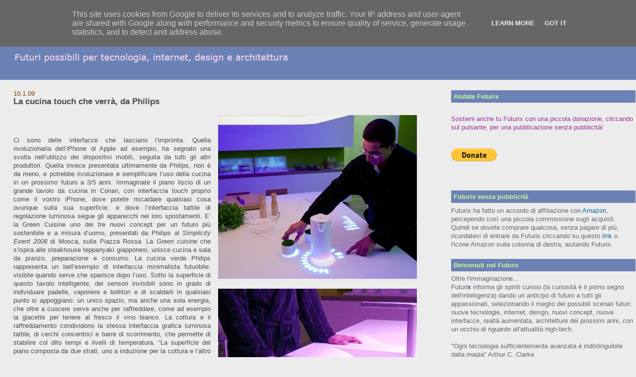

--- FILE ---
content_type: text/html; charset=UTF-8
request_url: http://www.futurix.it/2009/01/la-cucina-touch-che-verr-da-philips.html
body_size: 16157
content:
<!DOCTYPE html>
<html xmlns='http://www.w3.org/1999/xhtml' xmlns:b='http://www.google.com/2005/gml/b' xmlns:data='http://www.google.com/2005/gml/data' xmlns:expr='http://www.google.com/2005/gml/expr'>
<head>
<link href='https://www.blogger.com/static/v1/widgets/2944754296-widget_css_bundle.css' rel='stylesheet' type='text/css'/>
<meta content='text/html; charset=UTF-8' http-equiv='Content-Type'/>
<meta content='blogger' name='generator'/>
<link href='http://www.futurix.it/favicon.ico' rel='icon' type='image/x-icon'/>
<link href='http://www.futurix.it/2009/01/la-cucina-touch-che-verr-da-philips.html' rel='canonical'/>
<link rel="alternate" type="application/atom+xml" title="Futurix - Atom" href="http://www.futurix.it/feeds/posts/default" />
<link rel="alternate" type="application/rss+xml" title="Futurix - RSS" href="http://www.futurix.it/feeds/posts/default?alt=rss" />
<link rel="service.post" type="application/atom+xml" title="Futurix - Atom" href="https://www.blogger.com/feeds/7445322916250515848/posts/default" />

<link rel="alternate" type="application/atom+xml" title="Futurix - Atom" href="http://www.futurix.it/feeds/7827752022002022901/comments/default" />
<!--Can't find substitution for tag [blog.ieCssRetrofitLinks]-->
<link href='https://blogger.googleusercontent.com/img/b/R29vZ2xl/AVvXsEiUGVEuNJnXghlGSVzez4NubxDZiVlW-KH_grkc5mJMobsg6ujoHJM29ppA4U9-JnA0GRddC_NCyrp1WVd6wYA_eE06N2jNRND-lJPqW-jNgf5rGYf5-ku1yTXxKTo0Zcu5c0-4t1LtdXA/s400/Green_Cuisine+blog.jpg' rel='image_src'/>
<meta content='http://www.futurix.it/2009/01/la-cucina-touch-che-verr-da-philips.html' property='og:url'/>
<meta content='La cucina touch che verrà, da Philips' property='og:title'/>
<meta content='Ci sono delle interfacce che lasciano l’impronta. Quella rivoluzionaria dell’iPhone di Apple ad esempio, ha segnato una svolta nell’utilizzo...' property='og:description'/>
<meta content='https://blogger.googleusercontent.com/img/b/R29vZ2xl/AVvXsEiUGVEuNJnXghlGSVzez4NubxDZiVlW-KH_grkc5mJMobsg6ujoHJM29ppA4U9-JnA0GRddC_NCyrp1WVd6wYA_eE06N2jNRND-lJPqW-jNgf5rGYf5-ku1yTXxKTo0Zcu5c0-4t1LtdXA/w1200-h630-p-k-no-nu/Green_Cuisine+blog.jpg' property='og:image'/>
<title>Futurix: La cucina touch che verrà, da Philips</title>
<style id='page-skin-1' type='text/css'><!--
/*
-----------------------------------------------
Blogger Template Style
Name:     Stretch Denim Light
Designer: Darren Delaye
URL:      www.DarrenDelaye.com
Date:     11 Jul 2006
-----------------------------------------------
*/
/* Variable definitions
====================
<Variable name="bgColor" description="Page Background Color"
type="color" default="#ffffff">
<Variable name="textColor" description="Text Color"
type="color" default="#333333">
<Variable name="linkColor" description="Link Color"
type="color" default="#336699">
<Variable name="headerBgColor" description="Page Header Background Color"
type="color" default="#c4e1ff">
<Variable name="headerTextColor" description="Page Header Text Color"
type="color" default="#003366">
<Variable name="headerCornersColor" description="Page Header Corners Color"
type="color" default="#c4e1ff">
<Variable name="mainBgColor" description="Main Background Color"
type="color" default="#ffffff">
<Variable name="borderColor" description="Border Color"
type="color" default="#ffffff">
<Variable name="dateHeaderColor" description="Date Header Color"
type="color" default="#999999">
<Variable name="sidebarTitleBgColor" description="Sidebar Title Background Color"
type="color" default="#ffffff">
<Variable name="sidebarTitleTextColor" description="Sidebar Title Text Color"
type="color" default="#333333">
<Variable name="bodyFont" description="Text Font"
type="font" default="normal normal 100% Verdana, Arial, Sans-serif;">
<Variable name="headerFont" description="Page Header Font"
type="font" default="normal normal 210% Verdana, Arial, Sans-serif;">
*/
body {
background: #ececec;
margin: 0;
padding: 0px;
font: x-small Verdana, Arial;
text-align: center;
color: #4c4c4c;
font-size/* */:/**/small;
font-size: /**/small;
}
a:link {
color: #006699;
text-decoration: none;
}
a:visited {
color: #006699;
text-decoration: none;
}
a img {
border-width: 0;
}
#outer-wrapper {
font: normal normal 102% Verdana, Geneva, sans-serif;
}
/* Header
----------------------------------------------- */
#header-wrapper {
margin:0;
padding: 0;
background-color: #6C82B5;
text-align: left;
}
#header {
margin: 0 1%;
background-color: #6C82B5;
color: #CAF99B;
padding: 0;
font: normal normal 252% Verdana, Geneva, sans-serif;
position: relative;
}
h1.title {
padding-top: 38px;
margin: 0 1% .1em;
line-height: 1.2em;
font-size: 100%;
}
h1.title a {
color: #CAF99B;
text-decoration: none;
}
#header .description {
display: block;
margin: 0 1%;
padding: 0 0 40px;
line-height: 1.4em;
font-size: 50%;
}
/* Content
----------------------------------------------- */
.clear {
clear: both;
}
#content-wrapper {
margin: 0 0%;
padding: 0 0 15px;
text-align: left;
background-color: #ececec;
border: 1px solid #ececec;
border-top: 0;
}
#main-wrapper {
margin-left: 2%;
width: 64%;
float: left;
background-color: #ececec;
word-wrap: break-word; /* fix for long text breaking sidebar float in IE */
overflow: hidden;     /* fix for long non-text content breaking IE sidebar float */
}
#sidebar-wrapper {
margin-right: 0%;
width: 29%;
float: right;
background-color: #ececec;
word-wrap: break-word; /* fix for long text breaking sidebar float in IE */
overflow: hidden;     /* fix for long non-text content breaking IE sidebar float */
}
/* Headings
----------------------------------------------- */
h2, h3 {
margin: 0;
}
/* Posts
----------------------------------------------- */
.date-header {
margin: 1.5em 0 0;
font-weight: normal;
color: #804000;
font-size: 100%;
}
.post {
margin: 0 0 1.5em;
padding-bottom: 1.5em;
}
.post-title {
margin: 0;
padding: 0;
font-size: 125%;
font-weight: bold;
line-height: 1.1em;
}
.post-title a, .post-title a:visited, .post-title strong {
text-decoration: none;
color: #4c4c4c;
font-weight: bold;
}
.post div {
margin: 0 0 .75em;
line-height: 1.3em;
}
p.post-footer {
margin: -.25em 0 0;
color: #ececec;
font-size: 83%;
}
.post-footer .span {
margin-right: .3em;
}
.comment-link {
margin-left: .3em;
}
.post img {
padding: 4px;
border: 1px solid #ececec;
}
.post blockquote {
margin: 1em 20px;
}
.post blockquote p {
margin: .75em 0;
}
/* Comments
----------------------------------------------- */
#comments h4 {
margin: 1em 0;
color: #804000;
}
#comments h4 strong {
font-size: 110%;
}
#comments-block {
margin: 1em 0 1.5em;
line-height: 1.3em;
}
#comments-block dt {
margin: .5em 0;
}
#comments-block dd {
margin: .25em 0 0;
}
#comments-block dd.comment-footer {
margin: -.25em 0 2em;
line-height: 1.4em;
font-size: 78%;
}
#comments-block dd p {
margin: 0 0 .75em;
}
.deleted-comment {
font-style:italic;
color:gray;
}
.feed-links {
clear: both;
line-height: 2.5em;
}
#blog-pager-newer-link {
float: left;
}
#blog-pager-older-link {
float: right;
}
#blog-pager {
text-align: center;
}
/* Sidebar Content
----------------------------------------------- */
.sidebar h2 {
margin: 1.6em 0 .5em;
padding: 4px 5px;
background-color: #6C82B5;
font-size: 100%;
color: #CAF99B;
}
.sidebar ul {
margin: 0;
padding: 0;
list-style: none;
}
.sidebar li {
margin: 0;
padding: 0 0 .5em 15px;
text-indent: -15px;
line-height: 1.5em;
}
.sidebar {
color: #4c4c4c;
line-height:1.3em;
}
.sidebar .widget {
margin-bottom: 1em;
}
.sidebar .widget-content {
margin: 0 0px;
}
/* Profile
----------------------------------------------- */
.profile-img {
float: left;
margin: 0 5px 5px 0;
padding: 4px;
border: 1px solid #ececec;
}
.profile-data {
margin:0;
text-transform:uppercase;
letter-spacing:.1em;
font-weight: bold;
line-height: 1.6em;
font-size: 78%;
}
.profile-datablock {
margin:.5em 0 .5em;
}
.profile-textblock {
margin: 0.5em 0;
line-height: 1.6em;
}
/* Footer
----------------------------------------------- */
#footer {
clear: both;
text-align: center;
color: #4c4c4c;
}
#footer .widget {
margin:.5em;
padding-top: 20px;
font-size: 85%;
line-height: 1.5em;
text-align: left;
}
/** Page structure tweaks for layout editor wireframe */
body#layout #header {
width: 750px;
margin-left: 0;
margin-right: 0;
}

--></style>
<script type='text/javascript'>var switchTo5x=true;</script>
<script src='http://w.sharethis.com/button/buttons.js' type='text/javascript'></script>
<script type='text/javascript'>stLight.options({publisher: "419f9dde-019c-46e4-9757-1308ab279dd2", doNotHash: false, doNotCopy: false, hashAddressBar: false});</script>
<link href='https://www.blogger.com/dyn-css/authorization.css?targetBlogID=7445322916250515848&amp;zx=0640eded-0811-4c0c-bbb7-145d4ed6ed9c' media='none' onload='if(media!=&#39;all&#39;)media=&#39;all&#39;' rel='stylesheet'/><noscript><link href='https://www.blogger.com/dyn-css/authorization.css?targetBlogID=7445322916250515848&amp;zx=0640eded-0811-4c0c-bbb7-145d4ed6ed9c' rel='stylesheet'/></noscript>
<meta name='google-adsense-platform-account' content='ca-host-pub-1556223355139109'/>
<meta name='google-adsense-platform-domain' content='blogspot.com'/>

<script type="text/javascript" language="javascript">
  // Supply ads personalization default for EEA readers
  // See https://www.blogger.com/go/adspersonalization
  adsbygoogle = window.adsbygoogle || [];
  if (typeof adsbygoogle.requestNonPersonalizedAds === 'undefined') {
    adsbygoogle.requestNonPersonalizedAds = 1;
  }
</script>


</head>
<body>
<div class='navbar section' id='navbar'><div class='widget Navbar' data-version='1' id='Navbar1'><script type="text/javascript">
    function setAttributeOnload(object, attribute, val) {
      if(window.addEventListener) {
        window.addEventListener('load',
          function(){ object[attribute] = val; }, false);
      } else {
        window.attachEvent('onload', function(){ object[attribute] = val; });
      }
    }
  </script>
<div id="navbar-iframe-container"></div>
<script type="text/javascript" src="https://apis.google.com/js/platform.js"></script>
<script type="text/javascript">
      gapi.load("gapi.iframes:gapi.iframes.style.bubble", function() {
        if (gapi.iframes && gapi.iframes.getContext) {
          gapi.iframes.getContext().openChild({
              url: 'https://www.blogger.com/navbar/7445322916250515848?po\x3d7827752022002022901\x26origin\x3dhttp://www.futurix.it',
              where: document.getElementById("navbar-iframe-container"),
              id: "navbar-iframe"
          });
        }
      });
    </script><script type="text/javascript">
(function() {
var script = document.createElement('script');
script.type = 'text/javascript';
script.src = '//pagead2.googlesyndication.com/pagead/js/google_top_exp.js';
var head = document.getElementsByTagName('head')[0];
if (head) {
head.appendChild(script);
}})();
</script>
</div></div>
<div id='outer-wrapper'><div id='wrap2'>
<!-- skip links for text browsers -->
<span id='skiplinks' style='display:none;'>
<a href='#main'>skip to main </a> |
      <a href='#sidebar'>skip to sidebar</a>
</span>
<div id='header-wrapper'>
<div class='header section' id='header'><div class='widget Header' data-version='1' id='Header1'>
<div id='header-inner'>
<a href='http://www.futurix.it/' style='display: block'>
<img alt='Futurix' height='131px; ' id='Header1_headerimg' src='https://blogger.googleusercontent.com/img/b/R29vZ2xl/AVvXsEgNKiTgUvIoMbF81rchyphenhyphenCBfaaslHZdjyfGwRs0sQkd5A0XwYD3auVVvhY04H7-LRIgdiPDXwENaJt2TUUulBKPlyLrF7WyZM_UeopYfzJ4hPh7EBLZGhupapJBDhNICGzcntJMV4_j28Sw/s1600-r/logo3.jpg' style='display: block' width='602px; '/>
</a>
</div>
</div></div>
</div>
<div id='content-wrapper'>
<div id='main-wrapper'>
<div class='main section' id='main'><div class='widget Blog' data-version='1' id='Blog1'>
<div class='blog-posts hfeed'>

          <div class="date-outer">
        
<h2 class='date-header'><span>10.1.09</span></h2>

          <div class="date-posts">
        
<div class='post-outer'>
<div class='post'>
<a name='7827752022002022901'></a>
<h3 class='post-title'>
<a href='http://www.futurix.it/2009/01/la-cucina-touch-che-verr-da-philips.html'>La cucina touch che verrà, da Philips</a>
</h3>
<div class='post-header-line-1'></div>
<div class='post-body'>
<p><a href="https://blogger.googleusercontent.com/img/b/R29vZ2xl/AVvXsEiUGVEuNJnXghlGSVzez4NubxDZiVlW-KH_grkc5mJMobsg6ujoHJM29ppA4U9-JnA0GRddC_NCyrp1WVd6wYA_eE06N2jNRND-lJPqW-jNgf5rGYf5-ku1yTXxKTo0Zcu5c0-4t1LtdXA/s1600-h/Green_Cuisine+blog.jpg" onblur="try {parent.deselectBloggerImageGracefully();} catch(e) {}"><img alt="" border="0" id="BLOGGER_PHOTO_ID_5289731738644956210" src="https://blogger.googleusercontent.com/img/b/R29vZ2xl/AVvXsEiUGVEuNJnXghlGSVzez4NubxDZiVlW-KH_grkc5mJMobsg6ujoHJM29ppA4U9-JnA0GRddC_NCyrp1WVd6wYA_eE06N2jNRND-lJPqW-jNgf5rGYf5-ku1yTXxKTo0Zcu5c0-4t1LtdXA/s400/Green_Cuisine+blog.jpg" style="margin: 0pt 0pt 10px 10px; float: right; cursor: pointer; width: 400px; height: 330px;" /></a><br /><a href="https://blogger.googleusercontent.com/img/b/R29vZ2xl/AVvXsEhZYCWn15UaQvegasDfc3_6JmzuH99QidzfMMcnYrM1ofJbZRCqZIilLcrPOX1PhyphenhyphenxJxbFZQk2SJBf_zJ5SB0S20qCIxyy-TAoA0fxTid23JJNdOtK165lWUeNs_2G3KD_C6YWMkhYuLI8/s1600-h/rubinetto+blog.jpg" onblur="try {parent.deselectBloggerImageGracefully();} catch(e) {}"><img alt="" border="0" id="BLOGGER_PHOTO_ID_5289731608409705602" src="https://blogger.googleusercontent.com/img/b/R29vZ2xl/AVvXsEhZYCWn15UaQvegasDfc3_6JmzuH99QidzfMMcnYrM1ofJbZRCqZIilLcrPOX1PhyphenhyphenxJxbFZQk2SJBf_zJ5SB0S20qCIxyy-TAoA0fxTid23JJNdOtK165lWUeNs_2G3KD_C6YWMkhYuLI8/s400/rubinetto+blog.jpg" style="margin: 0pt 0pt 10px 10px; float: right; cursor: pointer; width: 400px; height: 268px;" /></a><br /><div style="text-align: justify;"><a href="https://blogger.googleusercontent.com/img/b/R29vZ2xl/AVvXsEi9rqd2Y2L9nPXXE3l72fXKlY50G2vVD8OTW3kCAiQ3u5fHUUoIwZNNcaBWjZ-V-WkhBw7ZGuBvnURwpmL_sXqYvkfq4xLyNH5ZRT9ImQFjS0JjOF804AQ-AQoed7-nkGkgGldK3XRXpoY/s1600-h/Philips+Mosca+blog.jpg" onblur="try {parent.deselectBloggerImageGracefully();} catch(e) {}"><img alt="" border="0" id="BLOGGER_PHOTO_ID_5289731357030923010" src="https://blogger.googleusercontent.com/img/b/R29vZ2xl/AVvXsEi9rqd2Y2L9nPXXE3l72fXKlY50G2vVD8OTW3kCAiQ3u5fHUUoIwZNNcaBWjZ-V-WkhBw7ZGuBvnURwpmL_sXqYvkfq4xLyNH5ZRT9ImQFjS0JjOF804AQ-AQoed7-nkGkgGldK3XRXpoY/s400/Philips+Mosca+blog.jpg" style="margin: 0pt 0pt 10px 10px; float: right; cursor: pointer; width: 400px; height: 121px;" /></a>Ci sono delle interfacce che lasciano l&#8217;impronta. Quella rivoluzionaria dell&#8217;iPhone di Apple ad esempio, ha segnato una svolta nell&#8217;utilizzo dei dispositivi mobili, seguita da tutti gli altri produttori. Quella invece presentata ultimamente da Philips, non è da meno, e potrebbe rivoluzionare e semplificare l&#8217;uso della cucina in un prossimo futuro a 3/5 anni. Immaginate il piano liscio di un grande tavolo da cucina in Corian, con interfaccia touch proprio come il vostro iPhone, dove potete riscaldare qualsiasi cosa ovunque sulla sua superficie, e dove l&#8217;interfaccia tattile di regolazione luminosa segue gli apparecchi nei loro spostamenti. E&#8217; la Green Cuisine uno dei tre nuovi concept per un futuro più sostenibile e a misura d&#8217;uomo, presentati da Philips al <span style="font-style: italic;">Simplicity Event 2008</span> di Mosca, sulla Piazza Rossa. La <span style="font-style: italic;">Green cuisine</span> che s&#8217;ispira alle steakhouse teppanyaki giapponesi, unisce cucina e sala da pranzo, preparazione e consumo. La cucina verde Philips rappresenta un bell&#8217;esempio di interfaccia minimalista futuribile: visibile quando serve che sparisce dopo l&#8217;uso. Sotto la superficie di questo tavolo intelligente, dei sensori invisibili sono in grado di individuare padelle, vaporiere e bollitori e di scaldarli in qualsiasi punto si appoggiano: un unico spazio, ma anche una sola energia, che oltre a cuocere serve anche per raffreddare, come ad esempio la glacette per tenere al fresco il vino bianco. La cottura e il raffreddamento condividono la stessa interfaccia grafica luminosa tattile, di cerchi concentrici e barre di scorrimento, che permette di stabilire col dito tempi e livelli di temperatura. &#8220;La superficie del piano composta da due strati, uno a induzione per la cottura e l&#8217;altro luminoso a Led, offre la flessibilità di spostare gli elettrodomestici liberamente, e al tempo stesso di avere un&#8217;interfaccia visiva che li segue&#8221; spiega Stefano Marzano direttore creativo di Philips Design. La cucina vanta il maggior consumo energetico, e così il bollitore intelligente (foto) individua automaticamente il numero di tazze disposte attorno, e fa bollire solo la quantità d&#8217;acqua necessaria. Persino il rubinetto  intelligente risparmia l&#8217;acqua, uscendo all&#8217;istante alla temperatura desiderata, sfiorando il termostato digitale a fianco (foto) e scegliendo la quantità d'acqua erogata, e il composter Bokashi fissato sotto il tavolo invece, trasforma i rifiuti organici in pastiglie fertilizzanti. Da vedere il video sotto, e per approfondimento scaricate il Pdf del mio articolo <a href="http://www.cartabianca.com/christian/il_pranzo_e_servito.pdf">&#8220;Il pranzo è servito in modalità touch&#8221;</a> pubblicato su nòva (Il Sole 24 Ore).<br /></div></p>
<div style='clear: both;'></div>
</div>
<div class='post-footer'>
<p><span class='st_facebook_hcount' displayText='Facebook'></span>
<span class='st_twitter_hcount' displayText='Tweet'></span>
<span class='st_googleplus_hcount' displayText='Google +'></span>
<span class='st_pinterest_hcount' displayText='Pinterest'></span>
<span class='st_email_hcount' displayText='Email'></span>
</p>
<p class='post-footer-line post-footer-line-1'><span class='post-author'>
Pubblicato da
Christian de Poorter
</span>
<span class='post-timestamp'>
alle
<a class='timestamp-link' href='http://www.futurix.it/2009/01/la-cucina-touch-che-verr-da-philips.html' title='permanent link'>19:18</a>
</span>
<span class='post-comment-link'>
</span>
<span class='post-icons'>
<span class='item-action'>
<a href='https://www.blogger.com/email-post/7445322916250515848/7827752022002022901' title='Post per email'>
<span class='email-post-icon'>&#160;</span>
</a>
</span>
<span class='item-control blog-admin pid-1929397559'>
<a href='https://www.blogger.com/post-edit.g?blogID=7445322916250515848&postID=7827752022002022901&from=pencil' title='Modifica post'>
<img alt='' class='icon-action' height='18' src='https://resources.blogblog.com/img/icon18_edit_allbkg.gif' width='18'/>
</a>
</span>
</span>
</p>
<p class='post-footer-line post-footer-line-2'><span class='post-labels'>
Etichette
<a href='http://www.futurix.it/search/label/design' rel='tag'>design</a>,
<a href='http://www.futurix.it/search/label/high-tech' rel='tag'>high-tech</a>,
<a href='http://www.futurix.it/search/label/interfacce' rel='tag'>interfacce</a>,
<a href='http://www.futurix.it/search/label/tecnologia' rel='tag'>tecnologia</a>
</span>
</p>
<p class='post-footer-line post-footer-line-3'></p>
</div>
</div>
<div class='comments' id='comments'>
<a name='comments'></a>
<h4>Nessun commento:</h4>
<div id='Blog1_comments-block-wrapper'>
<dl class='' id='comments-block'>
</dl>
</div>
<p class='comment-footer'>
<a href='https://www.blogger.com/comment/fullpage/post/7445322916250515848/7827752022002022901' onclick='javascript:window.open(this.href, "bloggerPopup", "toolbar=0,location=0,statusbar=1,menubar=0,scrollbars=yes,width=640,height=500"); return false;'>Posta un commento</a>
</p>
</div>
</div>

        </div></div>
      
</div>
<div class='blog-pager' id='blog-pager'>
<span id='blog-pager-newer-link'>
<a class='blog-pager-newer-link' href='http://www.futurix.it/2009/01/polaroid-pogo-la-foto-istantanea-del_11.html' id='Blog1_blog-pager-newer-link' title='Post più recente'>Post più recente</a>
</span>
<span id='blog-pager-older-link'>
<a class='blog-pager-older-link' href='http://www.futurix.it/2009/01/linterfaccia-touch-in-cucina-demo.html' id='Blog1_blog-pager-older-link' title='Post più vecchio'>Post più vecchio</a>
</span>
<a class='home-link' href='http://www.futurix.it/'>Home page</a>
</div>
<div class='clear'></div>
<div class='post-feeds'>
<div class='feed-links'>
Iscriviti a:
<a class='feed-link' href='http://www.futurix.it/feeds/7827752022002022901/comments/default' target='_blank' type='application/atom+xml'>Commenti sul post (Atom)</a>
</div>
</div>
</div></div>
</div>
<div id='sidebar-wrapper'>
<div class='sidebar section' id='sidebar'><div class='widget HTML' data-version='1' id='HTML5'>
<h2 class='title'>Aiutate Futurix</h2>
<div class='widget-content'>
<br /><span =""  style="color:#993399;">Sostieni anche tu Futurix con una piccola donazione, cliccando sul pulsante, per una pubblicazione senza pubblicità!<br /><br /></span><br /><form action="https://www.paypal.com/cgi-bin/webscr" method="post" target="_top"><input name="cmd" type="hidden" value="_s-xclick" /><input name="hosted_button_id" type="hidden" value="FLTPN7E9ABESW" /><input alt="PayPal - The safer, easier way to pay online!" border="0" name="submit" src="https://www.paypalobjects.com/en_US/i/btn/btn_donate_LG.gif" type="image" /><img alt="" border="0" height="1" src="https://www.paypalobjects.com/it_IT/i/scr/pixel.gif" width="1" / /></form><br /><br />
</div>
<div class='clear'></div>
</div><div class='widget HTML' data-version='1' id='HTML7'>
<h2 class='title'>Futurix senza pubblicità</h2>
<div class='widget-content'>
<span =""  style="color:#666666;">Futurix ha fatto un accordo di affiliazione con <a href="https://www.amazon.it/">Amazon</a>, percependo così una piccola commissione sugli acquisti. Quindi se 
dovete comprare qualcosa, senza pagare di più, ricordatevi di entrare da Futurix cliccando su questo <a href="https://www.amazon.it/">link</a> o l'icone Amazon sulla colonna di destra, aiutando Futurix.<div></div></span>
</div>
<div class='clear'></div>
</div><div class='widget Text' data-version='1' id='Text1'>
<h2 class='title'>Benvenuti nel Futuro</h2>
<div class='widget-content'>
<span class="Apple-style-span"><span><span ="" class="Apple-style-span"  style="color:#666666;">Oltre l'immaginazione...</span></span></span><div><span class="Apple-style-span"><span><span><span =""  style="color:#666666;">Futuri</span><span =""  style="color:#000099;">x</span></span><span =""  style="color:#666666;">  </span><span =""  style="color:#666666;">informa gli spiriti curiosi (</span></span><span =""  style="color:#666666;">la curiosità è il primo segno dell'intelligenza)</span><span =""  style="color:#666666;"> dando un anticipo </span><span =""  style="color:#666666;">di futuro</span><span =""  style="color:#666666;"> a tutti gli appassionati, selezionando il meglio dei possibili scenari futuri:</span><span =""  style="color:#666666;"> nuove tecnologie, internet,</span><span =""  style="color:#666666;"> </span><span =""  style="color:#666666;">design,</span><span =""  style="color:#666666;"> nuovi concept, nuove interfacce, realtà aumentata, architetture dei prossimi anni, </span></span><span class="Apple-style-span" style="font-size: 100%;"><span =""  style="color:#666666;">con </span></span><span style="font-size: 100%;color:#666666;">un occhio di riguardo  all'attualità high-tech.</span></div><div><div><span class="Apple-style-span"><span =""  style="color:#666666;"><div =""  style="color:black;"><span =""   style="font-size:100%;color:#666666;"><br /></span></div><div =""  style="color:black;"><span =""   style="font-size:100%;color:#666666;">"Ogni tecnologia sufficientemente avanzata è indistinguibile dalla magia" Arthur C. Clarke</span></div></span></span></div><div><span class="Apple-style-span"><span =""  style="color:#666666;"><br /></span></span></div><div><span class="Apple-style-span"><span =""  style="color:#666666;">"Sognate l'impossibile" Gene Cernan (l'ultimo uomo sulla Luna)</span></span></div><div><span class="Apple-style-span"><span =""  style="color:#666666;"><br /></span></span></div><div><span class="Apple-style-span"><span =""  style="color:#666666;"></span><span =""  style="color:#666666;">&#8220;Il futuro appartiene a coloro che credono alla bellezza dei prop</span></span><span =""   style="font-size:100%;color:#666666;">ri sogni&#8221; </span><span =""   style="font-size:100%;color:#666666;">Eleanor</span><span =""   style="font-size:100%;color:#666666;"> Roosevelt</span></div><div><span class="Apple-style-span"><span =""  style="color:#666666;"><br /></span></span></div><div><span class="Apple-style-span"><span =""  style="color:#666666;">"La creatività è l'intelligenza che si diverte"                                </span></span><span =""   style="font-size:100%;color:#666666;">Albert Einstein</span></div><div><span class="Apple-style-span"><span =""  style="color:#666666;"><br /></span></span></div><div><span class="Apple-style-span"><span =""  style="color:#666666;">"L'unica costante della vita è il cambiamento" Buddha</span></span></div><div><span class="Apple-style-span"><span =""  style="color:#666666;"><br /></span></span></div><div><span class="Apple-style-span"><span =""  style="color:#666666;"></span><span =""  style="color:#666666;">"Non ho particolari talenti, sono solo appassionatamente curioso" Albert Einstein</span></span></div><div><br /></div><div><span =""   style="font-size:100%;color:#666666;">"Solo quelli che sono così folli da pensare di poter cambiare </span></div><div><span =""   style="font-size:100%;color:#666666;">il mondo, lo cambiano davvero" Albert Einstein</span></div><div><span class="Apple-style-span"><span =""  style="color:#666666;"><br /></span></span></div><div><span class="Apple-style-span"><span =""  style="color:#666666;"> "Siate affamati. Siate folli"    Steve Jobs </span></span></div><div><span ="" class="Apple-style-span"  style="color:#666666;"><br /></span></div><div><span ="" class="Apple-style-span"  style="color:#666666;">"Non penso mai al futuro, arriva così presto!" Albert Einstein</span></div></div>
</div>
<div class='clear'></div>
</div><div class='widget Label' data-version='1' id='Label1'>
<h2>Argomenti</h2>
<div class='widget-content'>
<ul>
<li>
<a href='http://www.futurix.it/search/label/architettura'>architettura</a>
</li>
<li>
<a href='http://www.futurix.it/search/label/design'>design</a>
</li>
<li>
<a href='http://www.futurix.it/search/label/high-tech'>high-tech</a>
</li>
<li>
<a href='http://www.futurix.it/search/label/interfacce'>interfacce</a>
</li>
<li>
<a href='http://www.futurix.it/search/label/internet'>internet</a>
</li>
<li>
<a href='http://www.futurix.it/search/label/internet.'>internet.</a>
</li>
<li>
<a href='http://www.futurix.it/search/label/realt%C3%A0%20aumentata'>realtà aumentata</a>
</li>
<li>
<a href='http://www.futurix.it/search/label/robotica'>robotica</a>
</li>
<li>
<a href='http://www.futurix.it/search/label/tecnologia'>tecnologia</a>
</li>
</ul>
<div class='clear'></div>
</div>
</div><div class='widget HTML' data-version='1' id='HTML4'>
<h2 class='title'>Amazon</h2>
<div class='widget-content'>
<iframe src="https://rcm-eu.amazon-adsystem.com/e/cm?o=29&p=14&l=ur1&category=primeday&banner=09YQQ2N56VCTYJFJYDR2&f=ifr&linkID=e27b7b4e4ca1c20f5f3825ce6b7e55cb&t=futurix-21&tracking_id=futurix-21" width="160" height="600" scrolling="no" border="0" marginwidth="0" style="border:none;" frameborder="0" sandbox="allow-scripts allow-same-origin allow-popups allow-top-navigation-by-user-activation"></iframe>
<iframe src="https://rcm-eu.amazon-adsystem.com/e/cm?o=29&p=11&l=ez&f=ifr&linkID=eb8e252ec39d67a31278626cf940f6cf&t=futurix-21&tracking_id=futurix-21" width="120" height="600" scrolling="no" border="0" marginwidth="0" style="border:none;" frameborder="0"></iframe>
</div>
<div class='clear'></div>
</div><div class='widget BlogSearch' data-version='1' id='BlogSearch1'>
<h2 class='title'>Cerca nel blog</h2>
<div class='widget-content'>
<div id='BlogSearch1_form'>
<form action='http://www.futurix.it/search' class='gsc-search-box' target='_top'>
<table cellpadding='0' cellspacing='0' class='gsc-search-box'>
<tbody>
<tr>
<td class='gsc-input'>
<input autocomplete='off' class='gsc-input' name='q' size='10' title='search' type='text' value=''/>
</td>
<td class='gsc-search-button'>
<input class='gsc-search-button' title='search' type='submit' value='Cerca'/>
</td>
</tr>
</tbody>
</table>
</form>
</div>
</div>
<div class='clear'></div>
</div><div class='widget Translate' data-version='1' id='Translate1'>
<h2 class='title'>Translate</h2>
<div id='google_translate_element'></div>
<script>
    function googleTranslateElementInit() {
      new google.translate.TranslateElement({
        pageLanguage: 'it',
        autoDisplay: 'true',
        layout: google.translate.TranslateElement.InlineLayout.VERTICAL
      }, 'google_translate_element');
    }
  </script>
<script src='//translate.google.com/translate_a/element.js?cb=googleTranslateElementInit'></script>
<div class='clear'></div>
</div><div class='widget HTML' data-version='1' id='HTML1'>
<h2 class='title'>Automatic translation by Google</h2>
<div class='widget-content'>
<left>
<p><a href="http://translate.google.com/translate?u=futurix-news.blogspot.com&langpair=it%7Cen&amp;amp;hl=it&amp;ie=UTF8" target="_blank">
<img src="https://blogger.googleusercontent.com/img/b/R29vZ2xl/AVvXsEjNdG-Yz2vxgPHHTfyRCKFcksVJewmNL8EifOGNVF8v-P7M-39ROxUfnOR3xNRZQKoPbtpW1RaADEFKu0MMlVvaUedHRLEoimv-_5fEgWqmE7K-DXVMgoWPkDB4BCMmGA_erDuF0dz1XGY/s400/drapeau_anglais.png"/>
My blog in english and other languages</a></p>
</left>
</div>
<div class='clear'></div>
</div><div class='widget HTML' data-version='1' id='HTML6'>
<h2 class='title'>INSTAGRAM</h2>
<div class='widget-content'>
Il meglio di Futurix si trova su <a href="https://www.instagram.com/futurix_/?hl=it">Instagram</a>
</div>
<div class='clear'></div>
</div><div class='widget HTML' data-version='1' id='HTML2'>
<h2 class='title'>Segui Futurix su Twitter</h2>
<div class='widget-content'>
<a href="https://twitter.com/Futurix_" class="twitter-follow-button" data-show-count="false" data-size="large">Follow @Futurix_</a>
<script>!function(d,s,id){var js,fjs=d.getElementsByTagName(s)[0];if(!d.getElementById(id)){js=d.createElement(s);js.id=id;js.src="//platform.twitter.com/widgets.js";fjs.parentNode.insertBefore(js,fjs);}}(document,"script","twitter-wjs");</script>
</div>
<div class='clear'></div>
</div><div class='widget Subscribe' data-version='1' id='Subscribe1'>
<div style='white-space:nowrap'>
<h2 class='title'>Iscriviti al feed di Futurix</h2>
<div class='widget-content'>
<div class='subscribe-wrapper subscribe-type-POST'>
<div class='subscribe expanded subscribe-type-POST' id='SW_READER_LIST_Subscribe1POST' style='display:none;'>
<div class='top'>
<span class='inner' onclick='return(_SW_toggleReaderList(event, "Subscribe1POST"));'>
<img class='subscribe-dropdown-arrow' src='https://resources.blogblog.com/img/widgets/arrow_dropdown.gif'/>
<img align='absmiddle' alt='' border='0' class='feed-icon' src='https://resources.blogblog.com/img/icon_feed12.png'/>
Post
</span>
<div class='feed-reader-links'>
<a class='feed-reader-link' href='https://www.netvibes.com/subscribe.php?url=http%3A%2F%2Fwww.futurix.it%2Ffeeds%2Fposts%2Fdefault' target='_blank'>
<img src='https://resources.blogblog.com/img/widgets/subscribe-netvibes.png'/>
</a>
<a class='feed-reader-link' href='https://add.my.yahoo.com/content?url=http%3A%2F%2Fwww.futurix.it%2Ffeeds%2Fposts%2Fdefault' target='_blank'>
<img src='https://resources.blogblog.com/img/widgets/subscribe-yahoo.png'/>
</a>
<a class='feed-reader-link' href='http://www.futurix.it/feeds/posts/default' target='_blank'>
<img align='absmiddle' class='feed-icon' src='https://resources.blogblog.com/img/icon_feed12.png'/>
                  Atom
                </a>
</div>
</div>
<div class='bottom'></div>
</div>
<div class='subscribe' id='SW_READER_LIST_CLOSED_Subscribe1POST' onclick='return(_SW_toggleReaderList(event, "Subscribe1POST"));'>
<div class='top'>
<span class='inner'>
<img class='subscribe-dropdown-arrow' src='https://resources.blogblog.com/img/widgets/arrow_dropdown.gif'/>
<span onclick='return(_SW_toggleReaderList(event, "Subscribe1POST"));'>
<img align='absmiddle' alt='' border='0' class='feed-icon' src='https://resources.blogblog.com/img/icon_feed12.png'/>
Post
</span>
</span>
</div>
<div class='bottom'></div>
</div>
</div>
<div class='subscribe-wrapper subscribe-type-PER_POST'>
<div class='subscribe expanded subscribe-type-PER_POST' id='SW_READER_LIST_Subscribe1PER_POST' style='display:none;'>
<div class='top'>
<span class='inner' onclick='return(_SW_toggleReaderList(event, "Subscribe1PER_POST"));'>
<img class='subscribe-dropdown-arrow' src='https://resources.blogblog.com/img/widgets/arrow_dropdown.gif'/>
<img align='absmiddle' alt='' border='0' class='feed-icon' src='https://resources.blogblog.com/img/icon_feed12.png'/>
Commenti
</span>
<div class='feed-reader-links'>
<a class='feed-reader-link' href='https://www.netvibes.com/subscribe.php?url=http%3A%2F%2Fwww.futurix.it%2Ffeeds%2F7827752022002022901%2Fcomments%2Fdefault' target='_blank'>
<img src='https://resources.blogblog.com/img/widgets/subscribe-netvibes.png'/>
</a>
<a class='feed-reader-link' href='https://add.my.yahoo.com/content?url=http%3A%2F%2Fwww.futurix.it%2Ffeeds%2F7827752022002022901%2Fcomments%2Fdefault' target='_blank'>
<img src='https://resources.blogblog.com/img/widgets/subscribe-yahoo.png'/>
</a>
<a class='feed-reader-link' href='http://www.futurix.it/feeds/7827752022002022901/comments/default' target='_blank'>
<img align='absmiddle' class='feed-icon' src='https://resources.blogblog.com/img/icon_feed12.png'/>
                  Atom
                </a>
</div>
</div>
<div class='bottom'></div>
</div>
<div class='subscribe' id='SW_READER_LIST_CLOSED_Subscribe1PER_POST' onclick='return(_SW_toggleReaderList(event, "Subscribe1PER_POST"));'>
<div class='top'>
<span class='inner'>
<img class='subscribe-dropdown-arrow' src='https://resources.blogblog.com/img/widgets/arrow_dropdown.gif'/>
<span onclick='return(_SW_toggleReaderList(event, "Subscribe1PER_POST"));'>
<img align='absmiddle' alt='' border='0' class='feed-icon' src='https://resources.blogblog.com/img/icon_feed12.png'/>
Commenti
</span>
</span>
</div>
<div class='bottom'></div>
</div>
</div>
<div style='clear:both'></div>
</div>
</div>
<div class='clear'></div>
</div><div class='widget Image' data-version='1' id='Image3'>
<h2>DE POORTER DESIGN</h2>
<div class='widget-content'>
<a href='http://www.depoorterdesign.it'>
<img alt='DE POORTER DESIGN' height='267' id='Image3_img' src='https://blogger.googleusercontent.com/img/b/R29vZ2xl/AVvXsEhTyZVyxJMk_54azj-WSkd-7qjSR3v_vCzBmJrbZgIOYlv2ZEZHNwWtob9CNLmBTfrVAyUTZpkUVBYoTWem0Tp2-L_2AK7HM199AIZFxZxKoEeAKS4fruuZ1s9TP5KbYDczKJ29FUuhbLhz/s1600/iFlex+Futurix.png' width='440'/>
</a>
<br/>
<span class='caption'>iFlex concept 2012 (cliccare la foto)</span>
</div>
<div class='clear'></div>
</div><div class='widget Image' data-version='1' id='Image5'>
<h2>Il mio libro edito da MONDADORI</h2>
<div class='widget-content'>
<img alt='Il mio libro edito da MONDADORI' height='292' id='Image5_img' src='https://blogger.googleusercontent.com/img/b/R29vZ2xl/AVvXsEjnhXi_-Yis-UXXX_3ZkecYrdq2O-8Qf4BuLQrWQNrKjq6F1g6_z1gmDTp_-hjHPSKi_TYGwAKJxAsqVIsSiFXDiOeP14TiJKi_50BOhvOX02yQzvi4G1dxUKvlLwuL4g9MyJ2dw1sWW0tp/s1600/Copertina+libro+Futurix.png' width='250'/>
<br/>
<span class='caption'>150 architetture del desiderio, a cavallo del millennio, provenienti da 21 paesi.</span>
</div>
<div class='clear'></div>
</div><div class='widget Image' data-version='1' id='Image1'>
<h2>dal Futuro</h2>
<div class='widget-content'>
<img alt='dal Futuro' height='177' id='Image1_img' src='http://3.bp.blogspot.com/_pQJ70HT1tkM/SO-HM4FajCI/AAAAAAAABtk/JO8XVQw_ozs/S1600-R/dal+futuro.jpg' width='283'/>
<br/>
<span class='caption'>Sono già tra di noi...</span>
</div>
<div class='clear'></div>
</div><div class='widget Image' data-version='1' id='Image4'>
<h2>Chi siamo</h2>
<div class='widget-content'>
<img alt='Chi siamo' height='215' id='Image4_img' src='http://photos1.blogger.com/x/blogger2/6536/908852895050111/1600/z/327937/gse_multipart42205.jpg' width='274'/>
<br/>
</div>
<div class='clear'></div>
</div><div class='widget HTML' data-version='1' id='HTML3'>
<h2 class='title'>Maya</h2>
<div class='widget-content'>
<iframe width="416" height="234" src="http://www.youtube.com/embed/4nsr7qWkbx8" frameborder="0" allowfullscreen></iframe>
</div>
<div class='clear'></div>
</div><div class='widget BlogArchive' data-version='1' id='BlogArchive1'>
<h2>Archivio blog</h2>
<div class='widget-content'>
<div id='ArchiveList'>
<div id='BlogArchive1_ArchiveList'>
<select id='BlogArchive1_ArchiveMenu'>
<option value=''>Archivio blog</option>
<option value='http://www.futurix.it/2026/01/'>gennaio 2026 (4)</option>
<option value='http://www.futurix.it/2025/12/'>dicembre 2025 (8)</option>
<option value='http://www.futurix.it/2025/11/'>novembre 2025 (9)</option>
<option value='http://www.futurix.it/2025/10/'>ottobre 2025 (2)</option>
<option value='http://www.futurix.it/2025/07/'>luglio 2025 (6)</option>
<option value='http://www.futurix.it/2025/06/'>giugno 2025 (7)</option>
<option value='http://www.futurix.it/2025/05/'>maggio 2025 (11)</option>
<option value='http://www.futurix.it/2025/04/'>aprile 2025 (9)</option>
<option value='http://www.futurix.it/2025/03/'>marzo 2025 (11)</option>
<option value='http://www.futurix.it/2025/02/'>febbraio 2025 (8)</option>
<option value='http://www.futurix.it/2024/12/'>dicembre 2024 (5)</option>
<option value='http://www.futurix.it/2024/11/'>novembre 2024 (6)</option>
<option value='http://www.futurix.it/2024/10/'>ottobre 2024 (4)</option>
<option value='http://www.futurix.it/2024/07/'>luglio 2024 (5)</option>
<option value='http://www.futurix.it/2024/06/'>giugno 2024 (5)</option>
<option value='http://www.futurix.it/2024/02/'>febbraio 2024 (9)</option>
<option value='http://www.futurix.it/2024/01/'>gennaio 2024 (6)</option>
<option value='http://www.futurix.it/2023/12/'>dicembre 2023 (7)</option>
<option value='http://www.futurix.it/2023/11/'>novembre 2023 (8)</option>
<option value='http://www.futurix.it/2023/10/'>ottobre 2023 (11)</option>
<option value='http://www.futurix.it/2023/09/'>settembre 2023 (6)</option>
<option value='http://www.futurix.it/2023/08/'>agosto 2023 (2)</option>
<option value='http://www.futurix.it/2023/07/'>luglio 2023 (7)</option>
<option value='http://www.futurix.it/2023/06/'>giugno 2023 (5)</option>
<option value='http://www.futurix.it/2023/05/'>maggio 2023 (7)</option>
<option value='http://www.futurix.it/2023/04/'>aprile 2023 (5)</option>
<option value='http://www.futurix.it/2023/03/'>marzo 2023 (9)</option>
<option value='http://www.futurix.it/2023/02/'>febbraio 2023 (6)</option>
<option value='http://www.futurix.it/2023/01/'>gennaio 2023 (7)</option>
<option value='http://www.futurix.it/2022/12/'>dicembre 2022 (8)</option>
<option value='http://www.futurix.it/2022/11/'>novembre 2022 (9)</option>
<option value='http://www.futurix.it/2022/10/'>ottobre 2022 (11)</option>
<option value='http://www.futurix.it/2022/09/'>settembre 2022 (7)</option>
<option value='http://www.futurix.it/2022/07/'>luglio 2022 (6)</option>
<option value='http://www.futurix.it/2022/06/'>giugno 2022 (7)</option>
<option value='http://www.futurix.it/2022/05/'>maggio 2022 (8)</option>
<option value='http://www.futurix.it/2022/04/'>aprile 2022 (10)</option>
<option value='http://www.futurix.it/2022/03/'>marzo 2022 (8)</option>
<option value='http://www.futurix.it/2022/02/'>febbraio 2022 (7)</option>
<option value='http://www.futurix.it/2022/01/'>gennaio 2022 (10)</option>
<option value='http://www.futurix.it/2021/12/'>dicembre 2021 (10)</option>
<option value='http://www.futurix.it/2021/11/'>novembre 2021 (7)</option>
<option value='http://www.futurix.it/2021/10/'>ottobre 2021 (8)</option>
<option value='http://www.futurix.it/2021/09/'>settembre 2021 (7)</option>
<option value='http://www.futurix.it/2021/08/'>agosto 2021 (3)</option>
<option value='http://www.futurix.it/2021/07/'>luglio 2021 (5)</option>
<option value='http://www.futurix.it/2021/06/'>giugno 2021 (9)</option>
<option value='http://www.futurix.it/2021/05/'>maggio 2021 (10)</option>
<option value='http://www.futurix.it/2021/04/'>aprile 2021 (9)</option>
<option value='http://www.futurix.it/2021/03/'>marzo 2021 (10)</option>
<option value='http://www.futurix.it/2021/02/'>febbraio 2021 (7)</option>
<option value='http://www.futurix.it/2021/01/'>gennaio 2021 (8)</option>
<option value='http://www.futurix.it/2020/12/'>dicembre 2020 (5)</option>
<option value='http://www.futurix.it/2020/11/'>novembre 2020 (8)</option>
<option value='http://www.futurix.it/2020/10/'>ottobre 2020 (14)</option>
<option value='http://www.futurix.it/2020/09/'>settembre 2020 (9)</option>
<option value='http://www.futurix.it/2020/08/'>agosto 2020 (3)</option>
<option value='http://www.futurix.it/2020/07/'>luglio 2020 (10)</option>
<option value='http://www.futurix.it/2020/06/'>giugno 2020 (9)</option>
<option value='http://www.futurix.it/2020/05/'>maggio 2020 (10)</option>
<option value='http://www.futurix.it/2020/04/'>aprile 2020 (9)</option>
<option value='http://www.futurix.it/2020/03/'>marzo 2020 (6)</option>
<option value='http://www.futurix.it/2020/02/'>febbraio 2020 (9)</option>
<option value='http://www.futurix.it/2020/01/'>gennaio 2020 (12)</option>
<option value='http://www.futurix.it/2019/12/'>dicembre 2019 (9)</option>
<option value='http://www.futurix.it/2019/11/'>novembre 2019 (12)</option>
<option value='http://www.futurix.it/2019/10/'>ottobre 2019 (16)</option>
<option value='http://www.futurix.it/2019/09/'>settembre 2019 (12)</option>
<option value='http://www.futurix.it/2019/08/'>agosto 2019 (8)</option>
<option value='http://www.futurix.it/2019/07/'>luglio 2019 (17)</option>
<option value='http://www.futurix.it/2019/06/'>giugno 2019 (13)</option>
<option value='http://www.futurix.it/2019/05/'>maggio 2019 (14)</option>
<option value='http://www.futurix.it/2019/04/'>aprile 2019 (14)</option>
<option value='http://www.futurix.it/2019/03/'>marzo 2019 (16)</option>
<option value='http://www.futurix.it/2019/02/'>febbraio 2019 (9)</option>
<option value='http://www.futurix.it/2019/01/'>gennaio 2019 (12)</option>
<option value='http://www.futurix.it/2018/12/'>dicembre 2018 (13)</option>
<option value='http://www.futurix.it/2018/11/'>novembre 2018 (9)</option>
<option value='http://www.futurix.it/2018/10/'>ottobre 2018 (16)</option>
<option value='http://www.futurix.it/2018/09/'>settembre 2018 (14)</option>
<option value='http://www.futurix.it/2018/08/'>agosto 2018 (8)</option>
<option value='http://www.futurix.it/2018/07/'>luglio 2018 (15)</option>
<option value='http://www.futurix.it/2018/06/'>giugno 2018 (13)</option>
<option value='http://www.futurix.it/2018/05/'>maggio 2018 (13)</option>
<option value='http://www.futurix.it/2018/04/'>aprile 2018 (14)</option>
<option value='http://www.futurix.it/2018/03/'>marzo 2018 (9)</option>
<option value='http://www.futurix.it/2018/02/'>febbraio 2018 (15)</option>
<option value='http://www.futurix.it/2018/01/'>gennaio 2018 (16)</option>
<option value='http://www.futurix.it/2017/12/'>dicembre 2017 (13)</option>
<option value='http://www.futurix.it/2017/11/'>novembre 2017 (14)</option>
<option value='http://www.futurix.it/2017/10/'>ottobre 2017 (11)</option>
<option value='http://www.futurix.it/2017/09/'>settembre 2017 (14)</option>
<option value='http://www.futurix.it/2017/08/'>agosto 2017 (7)</option>
<option value='http://www.futurix.it/2017/07/'>luglio 2017 (16)</option>
<option value='http://www.futurix.it/2017/06/'>giugno 2017 (16)</option>
<option value='http://www.futurix.it/2017/05/'>maggio 2017 (13)</option>
<option value='http://www.futurix.it/2017/04/'>aprile 2017 (11)</option>
<option value='http://www.futurix.it/2017/03/'>marzo 2017 (19)</option>
<option value='http://www.futurix.it/2017/02/'>febbraio 2017 (13)</option>
<option value='http://www.futurix.it/2017/01/'>gennaio 2017 (14)</option>
<option value='http://www.futurix.it/2016/12/'>dicembre 2016 (15)</option>
<option value='http://www.futurix.it/2016/11/'>novembre 2016 (15)</option>
<option value='http://www.futurix.it/2016/10/'>ottobre 2016 (12)</option>
<option value='http://www.futurix.it/2016/09/'>settembre 2016 (13)</option>
<option value='http://www.futurix.it/2016/08/'>agosto 2016 (8)</option>
<option value='http://www.futurix.it/2016/07/'>luglio 2016 (12)</option>
<option value='http://www.futurix.it/2016/06/'>giugno 2016 (17)</option>
<option value='http://www.futurix.it/2016/05/'>maggio 2016 (18)</option>
<option value='http://www.futurix.it/2016/04/'>aprile 2016 (12)</option>
<option value='http://www.futurix.it/2016/03/'>marzo 2016 (15)</option>
<option value='http://www.futurix.it/2016/02/'>febbraio 2016 (10)</option>
<option value='http://www.futurix.it/2016/01/'>gennaio 2016 (21)</option>
<option value='http://www.futurix.it/2015/12/'>dicembre 2015 (13)</option>
<option value='http://www.futurix.it/2015/11/'>novembre 2015 (13)</option>
<option value='http://www.futurix.it/2015/10/'>ottobre 2015 (18)</option>
<option value='http://www.futurix.it/2015/09/'>settembre 2015 (17)</option>
<option value='http://www.futurix.it/2015/08/'>agosto 2015 (9)</option>
<option value='http://www.futurix.it/2015/07/'>luglio 2015 (13)</option>
<option value='http://www.futurix.it/2015/06/'>giugno 2015 (16)</option>
<option value='http://www.futurix.it/2015/05/'>maggio 2015 (15)</option>
<option value='http://www.futurix.it/2015/04/'>aprile 2015 (20)</option>
<option value='http://www.futurix.it/2015/03/'>marzo 2015 (19)</option>
<option value='http://www.futurix.it/2015/02/'>febbraio 2015 (16)</option>
<option value='http://www.futurix.it/2015/01/'>gennaio 2015 (21)</option>
<option value='http://www.futurix.it/2014/12/'>dicembre 2014 (21)</option>
<option value='http://www.futurix.it/2014/11/'>novembre 2014 (18)</option>
<option value='http://www.futurix.it/2014/10/'>ottobre 2014 (20)</option>
<option value='http://www.futurix.it/2014/09/'>settembre 2014 (22)</option>
<option value='http://www.futurix.it/2014/08/'>agosto 2014 (10)</option>
<option value='http://www.futurix.it/2014/07/'>luglio 2014 (17)</option>
<option value='http://www.futurix.it/2014/06/'>giugno 2014 (19)</option>
<option value='http://www.futurix.it/2014/05/'>maggio 2014 (16)</option>
<option value='http://www.futurix.it/2014/04/'>aprile 2014 (22)</option>
<option value='http://www.futurix.it/2014/03/'>marzo 2014 (20)</option>
<option value='http://www.futurix.it/2014/02/'>febbraio 2014 (21)</option>
<option value='http://www.futurix.it/2014/01/'>gennaio 2014 (14)</option>
<option value='http://www.futurix.it/2013/12/'>dicembre 2013 (14)</option>
<option value='http://www.futurix.it/2013/11/'>novembre 2013 (18)</option>
<option value='http://www.futurix.it/2013/10/'>ottobre 2013 (20)</option>
<option value='http://www.futurix.it/2013/09/'>settembre 2013 (18)</option>
<option value='http://www.futurix.it/2013/08/'>agosto 2013 (12)</option>
<option value='http://www.futurix.it/2013/07/'>luglio 2013 (17)</option>
<option value='http://www.futurix.it/2013/06/'>giugno 2013 (14)</option>
<option value='http://www.futurix.it/2013/05/'>maggio 2013 (14)</option>
<option value='http://www.futurix.it/2013/04/'>aprile 2013 (12)</option>
<option value='http://www.futurix.it/2013/03/'>marzo 2013 (14)</option>
<option value='http://www.futurix.it/2013/02/'>febbraio 2013 (15)</option>
<option value='http://www.futurix.it/2013/01/'>gennaio 2013 (9)</option>
<option value='http://www.futurix.it/2012/12/'>dicembre 2012 (17)</option>
<option value='http://www.futurix.it/2012/11/'>novembre 2012 (19)</option>
<option value='http://www.futurix.it/2012/10/'>ottobre 2012 (18)</option>
<option value='http://www.futurix.it/2012/09/'>settembre 2012 (16)</option>
<option value='http://www.futurix.it/2012/08/'>agosto 2012 (6)</option>
<option value='http://www.futurix.it/2012/07/'>luglio 2012 (18)</option>
<option value='http://www.futurix.it/2012/06/'>giugno 2012 (18)</option>
<option value='http://www.futurix.it/2012/05/'>maggio 2012 (24)</option>
<option value='http://www.futurix.it/2012/04/'>aprile 2012 (23)</option>
<option value='http://www.futurix.it/2012/03/'>marzo 2012 (23)</option>
<option value='http://www.futurix.it/2012/02/'>febbraio 2012 (21)</option>
<option value='http://www.futurix.it/2012/01/'>gennaio 2012 (24)</option>
<option value='http://www.futurix.it/2011/12/'>dicembre 2011 (19)</option>
<option value='http://www.futurix.it/2011/11/'>novembre 2011 (20)</option>
<option value='http://www.futurix.it/2011/10/'>ottobre 2011 (23)</option>
<option value='http://www.futurix.it/2011/09/'>settembre 2011 (9)</option>
<option value='http://www.futurix.it/2011/08/'>agosto 2011 (14)</option>
<option value='http://www.futurix.it/2011/07/'>luglio 2011 (14)</option>
<option value='http://www.futurix.it/2011/06/'>giugno 2011 (16)</option>
<option value='http://www.futurix.it/2011/05/'>maggio 2011 (15)</option>
<option value='http://www.futurix.it/2011/04/'>aprile 2011 (15)</option>
<option value='http://www.futurix.it/2011/03/'>marzo 2011 (24)</option>
<option value='http://www.futurix.it/2011/02/'>febbraio 2011 (14)</option>
<option value='http://www.futurix.it/2011/01/'>gennaio 2011 (10)</option>
<option value='http://www.futurix.it/2010/12/'>dicembre 2010 (25)</option>
<option value='http://www.futurix.it/2010/11/'>novembre 2010 (16)</option>
<option value='http://www.futurix.it/2010/10/'>ottobre 2010 (23)</option>
<option value='http://www.futurix.it/2010/09/'>settembre 2010 (30)</option>
<option value='http://www.futurix.it/2010/08/'>agosto 2010 (11)</option>
<option value='http://www.futurix.it/2010/07/'>luglio 2010 (19)</option>
<option value='http://www.futurix.it/2010/06/'>giugno 2010 (12)</option>
<option value='http://www.futurix.it/2010/05/'>maggio 2010 (14)</option>
<option value='http://www.futurix.it/2010/04/'>aprile 2010 (13)</option>
<option value='http://www.futurix.it/2010/03/'>marzo 2010 (9)</option>
<option value='http://www.futurix.it/2010/02/'>febbraio 2010 (11)</option>
<option value='http://www.futurix.it/2010/01/'>gennaio 2010 (13)</option>
<option value='http://www.futurix.it/2009/12/'>dicembre 2009 (9)</option>
<option value='http://www.futurix.it/2009/11/'>novembre 2009 (11)</option>
<option value='http://www.futurix.it/2009/10/'>ottobre 2009 (17)</option>
<option value='http://www.futurix.it/2009/09/'>settembre 2009 (8)</option>
<option value='http://www.futurix.it/2009/08/'>agosto 2009 (16)</option>
<option value='http://www.futurix.it/2009/07/'>luglio 2009 (10)</option>
<option value='http://www.futurix.it/2009/06/'>giugno 2009 (15)</option>
<option value='http://www.futurix.it/2009/05/'>maggio 2009 (11)</option>
<option value='http://www.futurix.it/2009/04/'>aprile 2009 (14)</option>
<option value='http://www.futurix.it/2009/03/'>marzo 2009 (13)</option>
<option value='http://www.futurix.it/2009/02/'>febbraio 2009 (12)</option>
<option value='http://www.futurix.it/2009/01/'>gennaio 2009 (8)</option>
<option value='http://www.futurix.it/2008/12/'>dicembre 2008 (7)</option>
<option value='http://www.futurix.it/2008/11/'>novembre 2008 (5)</option>
<option value='http://www.futurix.it/2008/10/'>ottobre 2008 (10)</option>
<option value='http://www.futurix.it/2008/09/'>settembre 2008 (13)</option>
<option value='http://www.futurix.it/2008/08/'>agosto 2008 (7)</option>
<option value='http://www.futurix.it/2008/07/'>luglio 2008 (9)</option>
<option value='http://www.futurix.it/2008/06/'>giugno 2008 (6)</option>
<option value='http://www.futurix.it/2008/05/'>maggio 2008 (12)</option>
<option value='http://www.futurix.it/2008/04/'>aprile 2008 (9)</option>
<option value='http://www.futurix.it/2008/03/'>marzo 2008 (10)</option>
<option value='http://www.futurix.it/2008/02/'>febbraio 2008 (9)</option>
<option value='http://www.futurix.it/2008/01/'>gennaio 2008 (9)</option>
<option value='http://www.futurix.it/2007/12/'>dicembre 2007 (16)</option>
<option value='http://www.futurix.it/2007/11/'>novembre 2007 (8)</option>
<option value='http://www.futurix.it/2007/10/'>ottobre 2007 (14)</option>
<option value='http://www.futurix.it/2007/09/'>settembre 2007 (11)</option>
<option value='http://www.futurix.it/2007/08/'>agosto 2007 (15)</option>
<option value='http://www.futurix.it/2007/07/'>luglio 2007 (16)</option>
<option value='http://www.futurix.it/2007/06/'>giugno 2007 (11)</option>
<option value='http://www.futurix.it/2007/05/'>maggio 2007 (8)</option>
<option value='http://www.futurix.it/2007/04/'>aprile 2007 (1)</option>
<option value='http://www.futurix.it/2007/03/'>marzo 2007 (4)</option>
<option value='http://www.futurix.it/2007/02/'>febbraio 2007 (4)</option>
<option value='http://www.futurix.it/2007/01/'>gennaio 2007 (9)</option>
<option value='http://www.futurix.it/2006/12/'>dicembre 2006 (29)</option>
</select>
</div>
</div>
<div class='clear'></div>
</div>
</div><div class='widget LinkList' data-version='1' id='LinkList1'>
<h2>Link amici</h2>
<div class='widget-content'>
<ul>
<li><a href='http://www.appleabc.it'>AppleABC</a></li>
<li><a href='http://www.elenaplebani.it'>Elena Plebani</a></li>
<li><a href='http://www.carnetdenotes.net/'>Carnet de notes</a></li>
<li><a href='http://www.ioarch.it/'>IoArch</a></li>
<li><a href='http://blog.debiase.com'>Luca De Biase</a></li>
<li><a href='http://umbertotorelli.com/'>Umberto Torelli</a></li>
<li><a href='http://radiolawendel.blogspot.it/'>Radiopassioni</a></li>
<li><a href='http://stonepages.com/'>Stone pages</a></li>
</ul>
<div class='clear'></div>
</div>
</div><div class='widget Followers' data-version='1' id='Followers2'>
<h2 class='title'>Follower</h2>
<div class='widget-content'>
<div id='Followers2-wrapper'>
<div style='margin-right:2px;'>
<div><script type="text/javascript" src="https://apis.google.com/js/platform.js"></script>
<div id="followers-iframe-container"></div>
<script type="text/javascript">
    window.followersIframe = null;
    function followersIframeOpen(url) {
      gapi.load("gapi.iframes", function() {
        if (gapi.iframes && gapi.iframes.getContext) {
          window.followersIframe = gapi.iframes.getContext().openChild({
            url: url,
            where: document.getElementById("followers-iframe-container"),
            messageHandlersFilter: gapi.iframes.CROSS_ORIGIN_IFRAMES_FILTER,
            messageHandlers: {
              '_ready': function(obj) {
                window.followersIframe.getIframeEl().height = obj.height;
              },
              'reset': function() {
                window.followersIframe.close();
                followersIframeOpen("https://www.blogger.com/followers/frame/7445322916250515848?colors\x3dCgt0cmFuc3BhcmVudBILdHJhbnNwYXJlbnQaByM0YzRjNGMiByMwMDAwMDAqByNlY2VjZWMyByMwMDAwMDA6ByM0YzRjNGNCByMwMDAwMDBKByMwMDAwMDBSByNGRkZGRkZaC3RyYW5zcGFyZW50\x26pageSize\x3d21\x26hl\x3dit\x26origin\x3dhttp://www.futurix.it");
              },
              'open': function(url) {
                window.followersIframe.close();
                followersIframeOpen(url);
              }
            }
          });
        }
      });
    }
    followersIframeOpen("https://www.blogger.com/followers/frame/7445322916250515848?colors\x3dCgt0cmFuc3BhcmVudBILdHJhbnNwYXJlbnQaByM0YzRjNGMiByMwMDAwMDAqByNlY2VjZWMyByMwMDAwMDA6ByM0YzRjNGNCByMwMDAwMDBKByMwMDAwMDBSByNGRkZGRkZaC3RyYW5zcGFyZW50\x26pageSize\x3d21\x26hl\x3dit\x26origin\x3dhttp://www.futurix.it");
  </script></div>
</div>
</div>
<div class='clear'></div>
</div>
</div><div class='widget Followers' data-version='1' id='Followers1'>
<h2 class='title'>Follower</h2>
<div class='widget-content'>
<div id='Followers1-wrapper'>
<div style='margin-right:2px;'>
<div><script type="text/javascript" src="https://apis.google.com/js/platform.js"></script>
<div id="followers-iframe-container"></div>
<script type="text/javascript">
    window.followersIframe = null;
    function followersIframeOpen(url) {
      gapi.load("gapi.iframes", function() {
        if (gapi.iframes && gapi.iframes.getContext) {
          window.followersIframe = gapi.iframes.getContext().openChild({
            url: url,
            where: document.getElementById("followers-iframe-container"),
            messageHandlersFilter: gapi.iframes.CROSS_ORIGIN_IFRAMES_FILTER,
            messageHandlers: {
              '_ready': function(obj) {
                window.followersIframe.getIframeEl().height = obj.height;
              },
              'reset': function() {
                window.followersIframe.close();
                followersIframeOpen("https://www.blogger.com/followers/frame/7445322916250515848?colors\x3dCgt0cmFuc3BhcmVudBILdHJhbnNwYXJlbnQaByM0YzRjNGMiByMwMDAwMDAqByNlY2VjZWMyByMwMDAwMDA6ByM0YzRjNGNCByMwMDAwMDBKByMwMDAwMDBSByNGRkZGRkZaC3RyYW5zcGFyZW50\x26pageSize\x3d21\x26hl\x3dit\x26origin\x3dhttp://www.futurix.it");
              },
              'open': function(url) {
                window.followersIframe.close();
                followersIframeOpen(url);
              }
            }
          });
        }
      });
    }
    followersIframeOpen("https://www.blogger.com/followers/frame/7445322916250515848?colors\x3dCgt0cmFuc3BhcmVudBILdHJhbnNwYXJlbnQaByM0YzRjNGMiByMwMDAwMDAqByNlY2VjZWMyByMwMDAwMDA6ByM0YzRjNGNCByMwMDAwMDBKByMwMDAwMDBSByNGRkZGRkZaC3RyYW5zcGFyZW50\x26pageSize\x3d21\x26hl\x3dit\x26origin\x3dhttp://www.futurix.it");
  </script></div>
</div>
</div>
<div class='clear'></div>
</div>
</div><div class='widget Profile' data-version='1' id='Profile1'>
<h2>Autore</h2>
<div class='widget-content'>
<ul>
<li><a class='profile-name-link g-profile' href='https://www.blogger.com/profile/17588795901344867893' style='background-image: url(//www.blogger.com/img/logo-16.png);'>Christian de Poorter</a></li>
<li><a class='profile-name-link g-profile' href='https://www.blogger.com/profile/08855385519488858676' style='background-image: url(//www.blogger.com/img/logo-16.png);'>Unknown</a></li>
</ul>
<div class='clear'></div>
</div>
</div><div class='widget Subscribe' data-version='1' id='Subscribe3'>
<div style='white-space:nowrap'>
<h2 class='title'>Follower</h2>
<div class='widget-content'>
<div class='subscribe-wrapper subscribe-type-POST'>
<div class='subscribe expanded subscribe-type-POST' id='SW_READER_LIST_Subscribe3POST' style='display:none;'>
<div class='top'>
<span class='inner' onclick='return(_SW_toggleReaderList(event, "Subscribe3POST"));'>
<img class='subscribe-dropdown-arrow' src='https://resources.blogblog.com/img/widgets/arrow_dropdown.gif'/>
<img align='absmiddle' alt='' border='0' class='feed-icon' src='https://resources.blogblog.com/img/icon_feed12.png'/>
Post
</span>
<div class='feed-reader-links'>
<a class='feed-reader-link' href='https://www.netvibes.com/subscribe.php?url=http%3A%2F%2Fwww.futurix.it%2Ffeeds%2Fposts%2Fdefault' target='_blank'>
<img src='https://resources.blogblog.com/img/widgets/subscribe-netvibes.png'/>
</a>
<a class='feed-reader-link' href='https://add.my.yahoo.com/content?url=http%3A%2F%2Fwww.futurix.it%2Ffeeds%2Fposts%2Fdefault' target='_blank'>
<img src='https://resources.blogblog.com/img/widgets/subscribe-yahoo.png'/>
</a>
<a class='feed-reader-link' href='http://www.futurix.it/feeds/posts/default' target='_blank'>
<img align='absmiddle' class='feed-icon' src='https://resources.blogblog.com/img/icon_feed12.png'/>
                  Atom
                </a>
</div>
</div>
<div class='bottom'></div>
</div>
<div class='subscribe' id='SW_READER_LIST_CLOSED_Subscribe3POST' onclick='return(_SW_toggleReaderList(event, "Subscribe3POST"));'>
<div class='top'>
<span class='inner'>
<img class='subscribe-dropdown-arrow' src='https://resources.blogblog.com/img/widgets/arrow_dropdown.gif'/>
<span onclick='return(_SW_toggleReaderList(event, "Subscribe3POST"));'>
<img align='absmiddle' alt='' border='0' class='feed-icon' src='https://resources.blogblog.com/img/icon_feed12.png'/>
Post
</span>
</span>
</div>
<div class='bottom'></div>
</div>
</div>
<div class='subscribe-wrapper subscribe-type-PER_POST'>
<div class='subscribe expanded subscribe-type-PER_POST' id='SW_READER_LIST_Subscribe3PER_POST' style='display:none;'>
<div class='top'>
<span class='inner' onclick='return(_SW_toggleReaderList(event, "Subscribe3PER_POST"));'>
<img class='subscribe-dropdown-arrow' src='https://resources.blogblog.com/img/widgets/arrow_dropdown.gif'/>
<img align='absmiddle' alt='' border='0' class='feed-icon' src='https://resources.blogblog.com/img/icon_feed12.png'/>
Commenti
</span>
<div class='feed-reader-links'>
<a class='feed-reader-link' href='https://www.netvibes.com/subscribe.php?url=http%3A%2F%2Fwww.futurix.it%2Ffeeds%2F7827752022002022901%2Fcomments%2Fdefault' target='_blank'>
<img src='https://resources.blogblog.com/img/widgets/subscribe-netvibes.png'/>
</a>
<a class='feed-reader-link' href='https://add.my.yahoo.com/content?url=http%3A%2F%2Fwww.futurix.it%2Ffeeds%2F7827752022002022901%2Fcomments%2Fdefault' target='_blank'>
<img src='https://resources.blogblog.com/img/widgets/subscribe-yahoo.png'/>
</a>
<a class='feed-reader-link' href='http://www.futurix.it/feeds/7827752022002022901/comments/default' target='_blank'>
<img align='absmiddle' class='feed-icon' src='https://resources.blogblog.com/img/icon_feed12.png'/>
                  Atom
                </a>
</div>
</div>
<div class='bottom'></div>
</div>
<div class='subscribe' id='SW_READER_LIST_CLOSED_Subscribe3PER_POST' onclick='return(_SW_toggleReaderList(event, "Subscribe3PER_POST"));'>
<div class='top'>
<span class='inner'>
<img class='subscribe-dropdown-arrow' src='https://resources.blogblog.com/img/widgets/arrow_dropdown.gif'/>
<span onclick='return(_SW_toggleReaderList(event, "Subscribe3PER_POST"));'>
<img align='absmiddle' alt='' border='0' class='feed-icon' src='https://resources.blogblog.com/img/icon_feed12.png'/>
Commenti
</span>
</span>
</div>
<div class='bottom'></div>
</div>
</div>
<div style='clear:both'></div>
</div>
</div>
<div class='clear'></div>
</div></div>
</div>
<!-- spacer for skins that want sidebar and main to be the same height-->
<div class='clear'>&#160;</div>
</div>
<!-- end content-wrapper -->
<div id='footer-wrapper'>
<div class='footer section' id='footer'><div class='widget Image' data-version='1' id='Image2'>
<div class='widget-content'>
<img alt='' height='95' id='Image2_img' src='http://3.bp.blogspot.com/_pQJ70HT1tkM/SMfdp36SY2I/AAAAAAAABrs/VLVdiEwXMew/S1600-R/LESS+IS+MORE+.jpg' width='985'/>
<br/>
</div>
<div class='clear'></div>
</div></div>
</div>
</div></div>
<!-- end outer-wrapper -->
<script src='http://www.google-analytics.com/urchin.js' type='text/javascript'>
</script>
<script type='text/javascript'>
_uacct = "UA-1031887-1";
urchinTracker();
</script>
<!--It is your responsibility to notify your visitors about cookies used and data collected on your blog. Blogger makes a standard notification available for you to use on your blog, and you can customize it or replace with your own notice. See http://www.blogger.com/go/cookiechoices for more details.-->
<script defer='' src='/js/cookienotice.js'></script>
<script>
    document.addEventListener('DOMContentLoaded', function(event) {
      window.cookieChoices && cookieChoices.showCookieConsentBar && cookieChoices.showCookieConsentBar(
          (window.cookieOptions && cookieOptions.msg) || 'This site uses cookies from Google to deliver its services and to analyze traffic. Your IP address and user-agent are shared with Google along with performance and security metrics to ensure quality of service, generate usage statistics, and to detect and address abuse.',
          (window.cookieOptions && cookieOptions.close) || 'Got it',
          (window.cookieOptions && cookieOptions.learn) || 'Learn More',
          (window.cookieOptions && cookieOptions.link) || 'https://www.blogger.com/go/blogspot-cookies');
    });
  </script>

<script type="text/javascript" src="https://www.blogger.com/static/v1/widgets/2028843038-widgets.js"></script>
<script type='text/javascript'>
window['__wavt'] = 'AOuZoY52g9iu871VI_gWoS9Aa_Xzqurucw:1769056239692';_WidgetManager._Init('//www.blogger.com/rearrange?blogID\x3d7445322916250515848','//www.futurix.it/2009/01/la-cucina-touch-che-verr-da-philips.html','7445322916250515848');
_WidgetManager._SetDataContext([{'name': 'blog', 'data': {'blogId': '7445322916250515848', 'title': 'Futurix', 'url': 'http://www.futurix.it/2009/01/la-cucina-touch-che-verr-da-philips.html', 'canonicalUrl': 'http://www.futurix.it/2009/01/la-cucina-touch-che-verr-da-philips.html', 'homepageUrl': 'http://www.futurix.it/', 'searchUrl': 'http://www.futurix.it/search', 'canonicalHomepageUrl': 'http://www.futurix.it/', 'blogspotFaviconUrl': 'http://www.futurix.it/favicon.ico', 'bloggerUrl': 'https://www.blogger.com', 'hasCustomDomain': true, 'httpsEnabled': false, 'enabledCommentProfileImages': false, 'gPlusViewType': 'FILTERED_POSTMOD', 'adultContent': false, 'analyticsAccountNumber': 'UA-1031887-1', 'encoding': 'UTF-8', 'locale': 'it', 'localeUnderscoreDelimited': 'it', 'languageDirection': 'ltr', 'isPrivate': false, 'isMobile': false, 'isMobileRequest': false, 'mobileClass': '', 'isPrivateBlog': false, 'isDynamicViewsAvailable': true, 'feedLinks': '\x3clink rel\x3d\x22alternate\x22 type\x3d\x22application/atom+xml\x22 title\x3d\x22Futurix - Atom\x22 href\x3d\x22http://www.futurix.it/feeds/posts/default\x22 /\x3e\n\x3clink rel\x3d\x22alternate\x22 type\x3d\x22application/rss+xml\x22 title\x3d\x22Futurix - RSS\x22 href\x3d\x22http://www.futurix.it/feeds/posts/default?alt\x3drss\x22 /\x3e\n\x3clink rel\x3d\x22service.post\x22 type\x3d\x22application/atom+xml\x22 title\x3d\x22Futurix - Atom\x22 href\x3d\x22https://www.blogger.com/feeds/7445322916250515848/posts/default\x22 /\x3e\n\n\x3clink rel\x3d\x22alternate\x22 type\x3d\x22application/atom+xml\x22 title\x3d\x22Futurix - Atom\x22 href\x3d\x22http://www.futurix.it/feeds/7827752022002022901/comments/default\x22 /\x3e\n', 'meTag': '', 'adsenseHostId': 'ca-host-pub-1556223355139109', 'adsenseHasAds': false, 'adsenseAutoAds': false, 'boqCommentIframeForm': true, 'loginRedirectParam': '', 'isGoogleEverywhereLinkTooltipEnabled': true, 'view': '', 'dynamicViewsCommentsSrc': '//www.blogblog.com/dynamicviews/4224c15c4e7c9321/js/comments.js', 'dynamicViewsScriptSrc': '//www.blogblog.com/dynamicviews/6e0d22adcfa5abea', 'plusOneApiSrc': 'https://apis.google.com/js/platform.js', 'disableGComments': true, 'interstitialAccepted': false, 'sharing': {'platforms': [{'name': 'Ottieni link', 'key': 'link', 'shareMessage': 'Ottieni link', 'target': ''}, {'name': 'Facebook', 'key': 'facebook', 'shareMessage': 'Condividi in Facebook', 'target': 'facebook'}, {'name': 'Postalo sul blog', 'key': 'blogThis', 'shareMessage': 'Postalo sul blog', 'target': 'blog'}, {'name': 'X', 'key': 'twitter', 'shareMessage': 'Condividi in X', 'target': 'twitter'}, {'name': 'Pinterest', 'key': 'pinterest', 'shareMessage': 'Condividi in Pinterest', 'target': 'pinterest'}, {'name': 'Email', 'key': 'email', 'shareMessage': 'Email', 'target': 'email'}], 'disableGooglePlus': true, 'googlePlusShareButtonWidth': 0, 'googlePlusBootstrap': '\x3cscript type\x3d\x22text/javascript\x22\x3ewindow.___gcfg \x3d {\x27lang\x27: \x27it\x27};\x3c/script\x3e'}, 'hasCustomJumpLinkMessage': false, 'jumpLinkMessage': 'Continua a leggere', 'pageType': 'item', 'postId': '7827752022002022901', 'postImageThumbnailUrl': 'https://blogger.googleusercontent.com/img/b/R29vZ2xl/AVvXsEiUGVEuNJnXghlGSVzez4NubxDZiVlW-KH_grkc5mJMobsg6ujoHJM29ppA4U9-JnA0GRddC_NCyrp1WVd6wYA_eE06N2jNRND-lJPqW-jNgf5rGYf5-ku1yTXxKTo0Zcu5c0-4t1LtdXA/s72-c/Green_Cuisine+blog.jpg', 'postImageUrl': 'https://blogger.googleusercontent.com/img/b/R29vZ2xl/AVvXsEiUGVEuNJnXghlGSVzez4NubxDZiVlW-KH_grkc5mJMobsg6ujoHJM29ppA4U9-JnA0GRddC_NCyrp1WVd6wYA_eE06N2jNRND-lJPqW-jNgf5rGYf5-ku1yTXxKTo0Zcu5c0-4t1LtdXA/s400/Green_Cuisine+blog.jpg', 'pageName': 'La cucina touch che verr\xe0, da Philips', 'pageTitle': 'Futurix: La cucina touch che verr\xe0, da Philips'}}, {'name': 'features', 'data': {}}, {'name': 'messages', 'data': {'edit': 'Modifica', 'linkCopiedToClipboard': 'Link copiato negli appunti.', 'ok': 'OK', 'postLink': 'Link del post'}}, {'name': 'template', 'data': {'name': 'custom', 'localizedName': 'Personalizza', 'isResponsive': false, 'isAlternateRendering': false, 'isCustom': true}}, {'name': 'view', 'data': {'classic': {'name': 'classic', 'url': '?view\x3dclassic'}, 'flipcard': {'name': 'flipcard', 'url': '?view\x3dflipcard'}, 'magazine': {'name': 'magazine', 'url': '?view\x3dmagazine'}, 'mosaic': {'name': 'mosaic', 'url': '?view\x3dmosaic'}, 'sidebar': {'name': 'sidebar', 'url': '?view\x3dsidebar'}, 'snapshot': {'name': 'snapshot', 'url': '?view\x3dsnapshot'}, 'timeslide': {'name': 'timeslide', 'url': '?view\x3dtimeslide'}, 'isMobile': false, 'title': 'La cucina touch che verr\xe0, da Philips', 'description': 'Ci sono delle interfacce che lasciano l\u2019impronta. Quella rivoluzionaria dell\u2019iPhone di Apple ad esempio, ha segnato una svolta nell\u2019utilizzo...', 'featuredImage': 'https://blogger.googleusercontent.com/img/b/R29vZ2xl/AVvXsEiUGVEuNJnXghlGSVzez4NubxDZiVlW-KH_grkc5mJMobsg6ujoHJM29ppA4U9-JnA0GRddC_NCyrp1WVd6wYA_eE06N2jNRND-lJPqW-jNgf5rGYf5-ku1yTXxKTo0Zcu5c0-4t1LtdXA/s400/Green_Cuisine+blog.jpg', 'url': 'http://www.futurix.it/2009/01/la-cucina-touch-che-verr-da-philips.html', 'type': 'item', 'isSingleItem': true, 'isMultipleItems': false, 'isError': false, 'isPage': false, 'isPost': true, 'isHomepage': false, 'isArchive': false, 'isLabelSearch': false, 'postId': 7827752022002022901}}]);
_WidgetManager._RegisterWidget('_NavbarView', new _WidgetInfo('Navbar1', 'navbar', document.getElementById('Navbar1'), {}, 'displayModeFull'));
_WidgetManager._RegisterWidget('_HeaderView', new _WidgetInfo('Header1', 'header', document.getElementById('Header1'), {}, 'displayModeFull'));
_WidgetManager._RegisterWidget('_BlogView', new _WidgetInfo('Blog1', 'main', document.getElementById('Blog1'), {'cmtInteractionsEnabled': false, 'lightboxEnabled': true, 'lightboxModuleUrl': 'https://www.blogger.com/static/v1/jsbin/279375648-lbx__it.js', 'lightboxCssUrl': 'https://www.blogger.com/static/v1/v-css/828616780-lightbox_bundle.css'}, 'displayModeFull'));
_WidgetManager._RegisterWidget('_HTMLView', new _WidgetInfo('HTML5', 'sidebar', document.getElementById('HTML5'), {}, 'displayModeFull'));
_WidgetManager._RegisterWidget('_HTMLView', new _WidgetInfo('HTML7', 'sidebar', document.getElementById('HTML7'), {}, 'displayModeFull'));
_WidgetManager._RegisterWidget('_TextView', new _WidgetInfo('Text1', 'sidebar', document.getElementById('Text1'), {}, 'displayModeFull'));
_WidgetManager._RegisterWidget('_LabelView', new _WidgetInfo('Label1', 'sidebar', document.getElementById('Label1'), {}, 'displayModeFull'));
_WidgetManager._RegisterWidget('_HTMLView', new _WidgetInfo('HTML4', 'sidebar', document.getElementById('HTML4'), {}, 'displayModeFull'));
_WidgetManager._RegisterWidget('_BlogSearchView', new _WidgetInfo('BlogSearch1', 'sidebar', document.getElementById('BlogSearch1'), {}, 'displayModeFull'));
_WidgetManager._RegisterWidget('_TranslateView', new _WidgetInfo('Translate1', 'sidebar', document.getElementById('Translate1'), {}, 'displayModeFull'));
_WidgetManager._RegisterWidget('_HTMLView', new _WidgetInfo('HTML1', 'sidebar', document.getElementById('HTML1'), {}, 'displayModeFull'));
_WidgetManager._RegisterWidget('_HTMLView', new _WidgetInfo('HTML6', 'sidebar', document.getElementById('HTML6'), {}, 'displayModeFull'));
_WidgetManager._RegisterWidget('_HTMLView', new _WidgetInfo('HTML2', 'sidebar', document.getElementById('HTML2'), {}, 'displayModeFull'));
_WidgetManager._RegisterWidget('_SubscribeView', new _WidgetInfo('Subscribe1', 'sidebar', document.getElementById('Subscribe1'), {}, 'displayModeFull'));
_WidgetManager._RegisterWidget('_ImageView', new _WidgetInfo('Image3', 'sidebar', document.getElementById('Image3'), {'resize': false}, 'displayModeFull'));
_WidgetManager._RegisterWidget('_ImageView', new _WidgetInfo('Image5', 'sidebar', document.getElementById('Image5'), {'resize': false}, 'displayModeFull'));
_WidgetManager._RegisterWidget('_ImageView', new _WidgetInfo('Image1', 'sidebar', document.getElementById('Image1'), {'resize': false}, 'displayModeFull'));
_WidgetManager._RegisterWidget('_ImageView', new _WidgetInfo('Image4', 'sidebar', document.getElementById('Image4'), {'resize': false}, 'displayModeFull'));
_WidgetManager._RegisterWidget('_HTMLView', new _WidgetInfo('HTML3', 'sidebar', document.getElementById('HTML3'), {}, 'displayModeFull'));
_WidgetManager._RegisterWidget('_BlogArchiveView', new _WidgetInfo('BlogArchive1', 'sidebar', document.getElementById('BlogArchive1'), {'languageDirection': 'ltr', 'loadingMessage': 'Caricamento in corso\x26hellip;'}, 'displayModeFull'));
_WidgetManager._RegisterWidget('_LinkListView', new _WidgetInfo('LinkList1', 'sidebar', document.getElementById('LinkList1'), {}, 'displayModeFull'));
_WidgetManager._RegisterWidget('_FollowersView', new _WidgetInfo('Followers2', 'sidebar', document.getElementById('Followers2'), {}, 'displayModeFull'));
_WidgetManager._RegisterWidget('_FollowersView', new _WidgetInfo('Followers1', 'sidebar', document.getElementById('Followers1'), {}, 'displayModeFull'));
_WidgetManager._RegisterWidget('_ProfileView', new _WidgetInfo('Profile1', 'sidebar', document.getElementById('Profile1'), {}, 'displayModeFull'));
_WidgetManager._RegisterWidget('_SubscribeView', new _WidgetInfo('Subscribe3', 'sidebar', document.getElementById('Subscribe3'), {}, 'displayModeFull'));
_WidgetManager._RegisterWidget('_ImageView', new _WidgetInfo('Image2', 'footer', document.getElementById('Image2'), {'resize': false}, 'displayModeFull'));
</script>
</body>
</html>